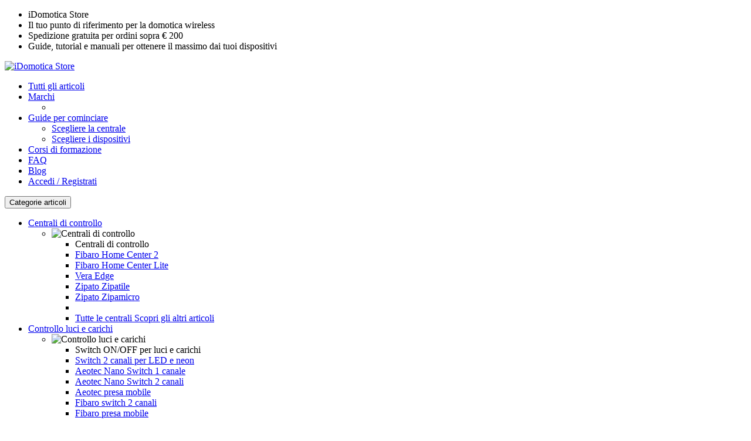

--- FILE ---
content_type: text/html; charset=UTF-8
request_url: https://store.idomotica.it/faq
body_size: 31465
content:
<!DOCTYPE html>
<html lang="it-IT" itemscope="itemscope" itemtype="http://schema.org/WebPage">
	
    <head>
        <base href="https://store.idomotica.it/">
<meta charset="UTF-8">
<meta name="viewport" content="width=device-width, initial-scale=1, maximum-scale=1.0">
<meta name="description" content="Il tuo store online di domotica wireless: rendi più sicura, confortevole e comoda la tua casa, a un prezzo contenuto e senza opere murali">
<title>iDomotica Store - </title>
<link rel="stylesheet" type="text/css" href="assets/css/bootstrap.min.css" media="all" />
<link rel="stylesheet" type="text/css" href="assets/css/font-awesome.min.css" media="all" />
<link rel="stylesheet" type="text/css" href="assets/css/bootstrap-grid.min.css" media="all" />
<link rel="stylesheet" type="text/css" href="assets/css/bootstrap-reboot.min.css" media="all" />
<link rel="stylesheet" type="text/css" href="assets/css/font-techmarket.css" media="all" />
<link rel="stylesheet" type="text/css" href="assets/css/slick.css" media="all" />
<link rel="stylesheet" type="text/css" href="assets/css/techmarket-font-awesome.css" media="all" />
<link rel="stylesheet" type="text/css" href="assets/css/slick-style.css" media="all" />
<link rel="stylesheet" type="text/css" href="assets/css/animate.min.css" media="all" />
<link rel="stylesheet" type="text/css" href="assets/css/style.css" media="all" />
<link rel="stylesheet" type="text/css" href="assets/css/green.css" media="all" />
<link rel="stylesheet" type="text/css" href="assets/css/idomotica.css" media="all" />
<link rel="stylesheet" href="https://fonts.googleapis.com/css?family=Rubik:300,400,500,900">
<link rel="shortcut icon" href="assets/images/favicon.png">

<meta property="og:site_name" content="iDomotica Store"/>
<meta property="og:type" content="website" />
<meta property="og:title" content=""/>
<meta property="og:url" content="https://store.idomotica.it/faq"/>
<meta property="og:description" content=""/>
<meta property="og:image" content="https://store.idomotica.it/assets/images/logo_store.jpg"/>
<meta property="og:app_id" content="242511326554717"/>

<script async src="https://www.googletagmanager.com/gtag/js?id=UA-56347232-2"></script>
<script>
	window.dataLayer = window.dataLayer || [];
	function gtag(){dataLayer.push(arguments);}
	gtag('js', new Date());
	gtag('config', 'UA-56347232-2');
</script>
<!-- Facebook Pixel Code -->
<script>
  !function(f,b,e,v,n,t,s)
  {if(f.fbq)return;n=f.fbq=function(){n.callMethod?
  n.callMethod.apply(n,arguments):n.queue.push(arguments)};
  if(!f._fbq)f._fbq=n;n.push=n;n.loaded=!0;n.version='2.0';
  n.queue=[];t=b.createElement(e);t.async=!0;
  t.src=v;s=b.getElementsByTagName(e)[0];
  s.parentNode.insertBefore(t,s)}(window, document,'script',
  'https://connect.facebook.net/en_US/fbevents.js');
  fbq('init', '324376168327750');
  fbq('track', 'PageView');
</script>
<noscript><img height="1" width="1" style="display:none"
  src="https://www.facebook.com/tr?id=324376168327750&ev=PageView&noscript=1"
/></noscript>
<!-- End Facebook Pixel Code -->        <meta property="og:site_name" content="iDomotica Store"/>
		<meta name="author" content="iDomotica">
		<meta name="description" content="Domande frequenti">
    </head>
    
    <body class="page home page-template-default">
        <div id="page" class="hfeed site">
	        
            <div class="top-bar top-bar-v1">
    <div class="col-full">
        
        <ul id="menu-top-bar-left" class="nav justify-content-center">
	        
            <li class="menu-item animate-dropdown">
                <a title="iDomotica Store">iDomotica Store</a>
            </li>
            
            <li class="menu-item animate-dropdown">
                <a title="Il tuo punto di riferimento per la domotica wireless">Il tuo punto di riferimento per la domotica wireless</a>
            </li>
            
            <li class="menu-item animate-dropdown">
                <a title="Spedizione gratuita per ordini sopra € 200">Spedizione gratuita per ordini sopra € 200</a>
            </li>
            
            <li class="menu-item animate-dropdown">
                <a title="Guide e tutorial per ottenere il massimo dai tuoi dispositivi">Guide, tutorial e manuali per ottenere il massimo dai tuoi dispositivi</a>
            </li>
                        
        </ul>
        
    </div>
</div>

<div id="contenitore-risultati-di-ricerca" class="mobile"></div>            
            <header id="masthead" class="site-header header-v1">
                <div class="col-full desktop-only">
    
    <div class="idomotica-sticky-wrap">
        <div class="row">
            <div class="site-branding">
                <a href="/home" class="custom-logo-link" rel="home">
                    <img src="assets/images/logo.svg" alt="iDomotica Store">
                </a>
            </div>
            <nav class="primary-navigation" aria-label="Menu principale">
   
    <ul id="menu-primary-menu" class="nav yamm">
        
        <li class="sale-clr yamm-fw menu-item animate-dropdown">
            <a title="Tutti gli articoli" href="/articoli/tutti">Tutti gli articoli</a>
        </li>
                
        <li class="yamm-fw menu-item menu-item-has-children animate-dropdown dropdown">
            <a title="Pages" data-toggle="dropdown" class="dropdown-toggle" aria-haspopup="true" href="#">Marchi <span class="caret"></span></a>
            <ul role="menu" class=" dropdown-menu">
                <li class="menu-item menu-item-object-static_block animate-dropdown">
                    <div class="yamm-content">
                        <div class="tm-mega-menu">
	                                                </div>
                    </div>
                </li>
            </ul>
        </li>
                
        <li class="menu-item menu-item-has-children animate-dropdown dropdown">
            <a title="Guide per cominciare" data-toggle="dropdown" class="dropdown-toggle" aria-haspopup="true" href="#">Guide per cominciare <span class="caret"></span></a>
            <ul role="menu" class=" dropdown-menu">
	            <li class="menu-item evidenzia"><a title="Scegliere la centrale" href="blog/articoli/scegliere-la-centrale">Scegliere la centrale</a></li>
	            <li class="menu-item evidenzia"><a title="Scegliere i dispositivi" href="blog/articoli/scegliere-i-dispositivi">Scegliere i dispositivi</a></li>
            </ul>
        </li>
        
        <li class="menu-item animate-dropdown" id="li-corsi">
            <a title="i nostri corsi di formazione" href="/blog/articoli/i-corsi-di-idomotica">Corsi di formazione</a>
        </li>
        
        <li class="menu-item animate-dropdown">
            <a title="domande frequenti" href="/faq">FAQ</a>
        </li>
        
        <li class="menu-item animate-dropdown">
            <a title="il nostro blog" href="/blog/elenco">Blog</a>
        </li>
        
        
    <li class="menu-item link-menu-utente">
        <a title="Accedi / Registrati" href="/login"><i class="tm tm-login-register"></i> Accedi / Registrati</a>
    </li>
    
        
    </ul>
</nav>        </div>
    </div>
    
    <div class="row align-items-center">
        <div id="departments-menu" class="dropdown departments-menu">
            
            <button class="btn dropdown-toggle btn-block" type="button" data-toggle="dropdown" aria-haspopup="true" aria-expanded="false">
                <i class="tm tm-departments-thin"></i>
                <span>Categorie articoli</span>
            </button>
            
            <ul id="menu-departments-menu" class="dropdown-menu yamm departments-menu-dropdown">
               
				    <li class="yamm-tfw menu-item menu-item-has-children animate-dropdown dropdown-submenu">
        <a title="Centrali di controllo" data-toggle="dropdown" class="dropdown-toggle" aria-haspopup="true" href="#">Centrali di controllo<span class="caret"></span></a>
        <ul role="menu" class=" dropdown-menu">
            <li class="menu-item menu-item-object-static_block animate-dropdown">
                <div class="yamm-content">
                    
                    <div class="bg-yamm-content bg-yamm-content-bottom bg-yamm-content-right">
                        <div class="kc-col-container">
                            <div class="kc_single_image">
                                <img src="assets/images/menu/centrali.jpg" alt="Centrali di controllo" />
                            </div>
                        </div>
                    </div>
                    
                    <!-- .bg-yamm-content -->
                    <div class="row yamm-content-row">
                        
                                                <div class="col-md-6 col-sm-12">
                            <div class="kc-col-container">
                                <div class="kc_text_block">
                                    <ul>
                                        <li class="nav-title">Centrali di controllo</li>
                                                                                	<li><a href="/articolo/home-center-2">Fibaro Home Center 2</a></li>
                                                                                	<li><a href="/articolo/home-center-lite">Fibaro Home Center Lite</a></li>
                                                                                	<li><a href="/articolo/vera-edge--centrale-di-controllo-smart">Vera Edge</a></li>
                                                                                	<li><a href="/articolo/zipatile--centrale-di-controllo-touch-zwave-zigbee-bianco">Zipato Zipatile</a></li>
                                                                                	<li><a href="/articolo/zipamicro--centrale-di-controllo-ultracompatta">Zipato Zipamicro</a></li>
                                                                                                                            <li class="nav-divider"></li>
                                            <li>
                                                <a href="/articoli/collezione/centrali">
                                                    <span class="nav-text">Tutte le centrali</span>
                                                    <span class="nav-subtext">Scopri gli altri articoli</span>
                                                </a>
                                            </li>
                                                                            </ul>
                                </div>
                            </div>
                        </div>
                                                
                    </div>
                </div>
            </li>
        </ul>
    </li>
        <li class="yamm-tfw menu-item menu-item-has-children animate-dropdown dropdown-submenu">
        <a title="Controllo luci e carichi" data-toggle="dropdown" class="dropdown-toggle" aria-haspopup="true" href="#">Controllo luci e carichi<span class="caret"></span></a>
        <ul role="menu" class=" dropdown-menu">
            <li class="menu-item menu-item-object-static_block animate-dropdown">
                <div class="yamm-content">
                    
                    <div class="bg-yamm-content bg-yamm-content-bottom bg-yamm-content-right">
                        <div class="kc-col-container">
                            <div class="kc_single_image">
                                <img src="assets/images/menu/luci-carichi.jpg" alt="Controllo luci e carichi" />
                            </div>
                        </div>
                    </div>
                    
                    <!-- .bg-yamm-content -->
                    <div class="row yamm-content-row">
                        
                                                <div class="col-md-6 col-sm-12">
                            <div class="kc-col-container">
                                <div class="kc_text_block">
                                    <ul>
                                        <li class="nav-title">Switch ON/OFF per luci e carichi</li>
                                                                                	<li><a href="/articolo/switch-doppio-canale-215-kw-con-misuratore-energetico">Switch 2 canali per LED e neon</a></li>
                                                                                	<li><a href="/articolo/nano-switch-con-misuratore-energetico">Aeotec Nano Switch 1 canale</a></li>
                                                                                	<li><a href="/articolo/nano-switch-due-canali-con-misuratore-energetico">Aeotec Nano Switch 2 canali</a></li>
                                                                                	<li><a href="/articolo/presa-onoff-con-misuratore-energetico">Aeotec presa mobile</a></li>
                                                                                	<li><a href="/articolo/double-switch-2-215-kw-con-misuratore-energetico">Fibaro switch 2 canali</a></li>
                                                                                	<li><a href="/articolo/presa-mobile-con-misuratore-energetico">Fibaro presa mobile</a></li>
                                                                                                                            <li class="nav-divider"></li>
                                            <li>
                                                <a href="/articoli/collezione/switch">
                                                    <span class="nav-text">Tutti gli switch</span>
                                                    <span class="nav-subtext">Scopri gli altri articoli</span>
                                                </a>
                                            </li>
                                                                            </ul>
                                </div>
                            </div>
                        </div>
                                                <div class="col-md-6 col-sm-12">
                            <div class="kc-col-container">
                                <div class="kc_text_block">
                                    <ul>
                                        <li class="nav-title">Dimmer per luci</li>
                                                                                	<li><a href="/articolo/nano-dimmer-con-misuratore-energetico">Aeotec Nano Dimmer</a></li>
                                                                                	<li><a href="/articolo/dimmer-2">Fibaro Dimmer 2</a></li>
                                                                                	<li><a href="/articolo/dimmer-con-misuratore-energetico">Qubino dimmer</a></li>
                                                                                	<li><a href="/articolo/dimmer-a-barra-din-con-misuratore-energetico">Qubino dimmer DIN</a></li>
                                                                                	<li><a href="/articolo/dimmer-010v-con-misuratore-energetico">Qubino dimmer 0-10V</a></li>
                                                                                                                            <li class="nav-divider"></li>
                                            <li>
                                                <a href="/articoli/collezione/dimmer">
                                                    <span class="nav-text">Tutti i dimmer</span>
                                                    <span class="nav-subtext">Scopri gli altri articoli</span>
                                                </a>
                                            </li>
                                                                            </ul>
                                </div>
                            </div>
                        </div>
                                                <div class="col-md-6 col-sm-12">
                            <div class="kc-col-container">
                                <div class="kc_text_block">
                                    <ul>
                                        <li class="nav-title">Un mondo di colori</li>
                                                                                	<li><a href="/articolo/lampada-led-rgb-dimmerabile">Aeotec lampada RGB</a></li>
                                                                                	<li><a href="/articolo/lampada-rgbw-2">Zipato lampada RGB</a></li>
                                                                                	<li><a href="/articolo/striscia-led">Aeotec striscia LED RGB</a></li>
                                                                                	<li><a href="/articolo/controller-rgbw">Fibaro controller RGBW</a></li>
                                                                                	<li><a href="/articolo/dimmer-rgbw">Qubino dimmer RGB</a></li>
                                                                                                                    </ul>
                                </div>
                            </div>
                        </div>
                                                
                    </div>
                </div>
            </li>
        </ul>
    </li>
        <li class="yamm-tfw menu-item menu-item-has-children animate-dropdown dropdown-submenu">
        <a title="Controllo tapparelle" data-toggle="dropdown" class="dropdown-toggle" aria-haspopup="true" href="#">Controllo tapparelle<span class="caret"></span></a>
        <ul role="menu" class=" dropdown-menu">
            <li class="menu-item menu-item-object-static_block animate-dropdown">
                <div class="yamm-content">
                    
                    <div class="bg-yamm-content bg-yamm-content-bottom bg-yamm-content-right">
                        <div class="kc-col-container">
                            <div class="kc_single_image">
                                <img src="assets/images/menu/tapparelle.jpg" alt="Controllo tapparelle" />
                            </div>
                        </div>
                    </div>
                    
                    <!-- .bg-yamm-content -->
                    <div class="row yamm-content-row">
                        
                                                <div class="col-md-6 col-sm-12">
                            <div class="kc-col-container">
                                <div class="kc_text_block">
                                    <ul>
                                        <li class="nav-title">Controllo tapparelle</li>
                                                                                	<li><a href="/articolo/modulo-tapparella-con-misuratore-energetico">Fibaro modulo tapparella</a></li>
                                                                                	<li><a href="/articolo/modulo-tapparella-con-misuratore-energetico-qubino">Qubino modulo tapparella</a></li>
                                                                                	<li><a href="/articolo/modulo-tapparella-a-tensione-continua-1224v-con-misuratore-energetico">Qubino modulo tapparella a tensione continua</a></li>
                                                                                	<li><a href="/articolo/controllo-porta-garage">Aeotec controllo porta garage</a></li>
                                                                                                                            <li class="nav-divider"></li>
                                            <li>
                                                <a href="/articoli/collezione/moduli-tapparella">
                                                    <span class="nav-text">Tutti i moduli tapparella</span>
                                                    <span class="nav-subtext">Scopri gli altri articoli</span>
                                                </a>
                                            </li>
                                                                            </ul>
                                </div>
                            </div>
                        </div>
                                                
                    </div>
                </div>
            </li>
        </ul>
    </li>
        <li class="yamm-tfw menu-item menu-item-has-children animate-dropdown dropdown-submenu">
        <a title="Allarme" data-toggle="dropdown" class="dropdown-toggle" aria-haspopup="true" href="#">Allarme<span class="caret"></span></a>
        <ul role="menu" class=" dropdown-menu">
            <li class="menu-item menu-item-object-static_block animate-dropdown">
                <div class="yamm-content">
                    
                    <div class="bg-yamm-content bg-yamm-content-bottom bg-yamm-content-right">
                        <div class="kc-col-container">
                            <div class="kc_single_image">
                                <img src="assets/images/menu/allarme.jpg" alt="Allarme" />
                            </div>
                        </div>
                    </div>
                    
                    <!-- .bg-yamm-content -->
                    <div class="row yamm-content-row">
                        
                                                <div class="col-md-6 col-sm-12">
                            <div class="kc-col-container">
                                <div class="kc_text_block">
                                    <ul>
                                        <li class="nav-title">Sensori porta/finestra</li>
                                                                                	<li><a href="/articolo/doorwindow-sensor-bianco">Fibaro sensore porta/finestra</a></li>
                                                                                	<li><a href="/articolo/doorwindow-sensor-6">Aeotec sensore porta/finestra</a></li>
                                                                                	<li><a href="/articolo/sensore-porta-a-scomparsa">Aeotec sensore porta/finestra a scomparsa</a></li>
                                                                                	<li><a href="/articolo/sensore-portafinestra">Vision sensore porta/finestra</a></li>
                                                                                                                    </ul>
                                </div>
                            </div>
                        </div>
                                                <div class="col-md-6 col-sm-12">
                            <div class="kc-col-container">
                                <div class="kc_text_block">
                                    <ul>
                                        <li class="nav-title">Sensori di movimento</li>
                                                                                	<li><a href="/articolo/multisensor-6">Aeotec Multisensor 6</a></li>
                                                                                	<li><a href="/articolo/adattatore-da-incasso-per-multi-sensor">Adattatore da incasso</a></li>
                                                                                	<li><a href="/articolo/sensore-urti-e-vibrazioni">Sensore urti e vibrazioni</a></li>
                                                                                	<li><a href="/articolo/sensore-di-inclinazione-per-basculanti-garage">Sensore di inclinazione</a></li>
                                                                                                                    </ul>
                                </div>
                            </div>
                        </div>
                                                <div class="col-md-6 col-sm-12">
                            <div class="kc-col-container">
                                <div class="kc_text_block">
                                    <ul>
                                        <li class="nav-title">Sirene</li>
                                                                                	<li><a href="/articolo/sirena-da-interno-a-batteria-everspring">Everspring sirena a batterie</a></li>
                                                                                	<li><a href="/articolo/sirena-da-interno-a-batteria">Vision sirena a batterie</a></li>
                                                                                	<li><a href="/articolo/sirena-da-interno-con-batteria-di-emergenza">Vision sirena a tensione</a></li>
                                                                                	<li><a href="/articolo/sirena-da-interno-a-tensione-continua-con-batteria-di-emergenza">Aeotec sirena da presa</a></li>
                                                                                	<li><a href="/articolo/sirena-da-esterno-con-pannello-solare-v2">Sirena da esterno con pannello solare</a></li>
                                                                                                                            <li class="nav-divider"></li>
                                            <li>
                                                <a href="/articoli/collezione/allarme">
                                                    <span class="nav-text">Tutti gli articoli per l'allarme</span>
                                                    <span class="nav-subtext">Scopri gli altri articoli</span>
                                                </a>
                                            </li>
                                                                            </ul>
                                </div>
                            </div>
                        </div>
                                                
                    </div>
                </div>
            </li>
        </ul>
    </li>
        <li class="yamm-tfw menu-item menu-item-has-children animate-dropdown dropdown-submenu">
        <a title="Sicurezza" data-toggle="dropdown" class="dropdown-toggle" aria-haspopup="true" href="#">Sicurezza<span class="caret"></span></a>
        <ul role="menu" class=" dropdown-menu">
            <li class="menu-item menu-item-object-static_block animate-dropdown">
                <div class="yamm-content">
                    
                    <div class="bg-yamm-content bg-yamm-content-bottom bg-yamm-content-right">
                        <div class="kc-col-container">
                            <div class="kc_single_image">
                                <img src="assets/images/menu/sicurezza.jpg" alt="Sicurezza" />
                            </div>
                        </div>
                    </div>
                    
                    <!-- .bg-yamm-content -->
                    <div class="row yamm-content-row">
                        
                                                <div class="col-md-6 col-sm-12">
                            <div class="kc-col-container">
                                <div class="kc_text_block">
                                    <ul>
                                        <li class="nav-title">Sensori di sicurezza</li>
                                                                                	<li><a href="/articolo/sensore-fumotemperatura">Fibaro sensore di fumo</a></li>
                                                                                	<li><a href="/articolo/sensore-allagamento">Fibaro sensore allagamento</a></li>
                                                                                	<li><a href="/articolo/sensore-co">Fibaro sensore CO</a></li>
                                                                                	<li><a href="/articolo/sensore-co2--alimentazione-a-12v">MCO Home Sensore CO2</a></li>
                                                                                	<li><a href="/articolo/sensore-gas-metano-e-gpl">Zipato sensore gas metano e GPL</a></li>
                                                                                                                            <li class="nav-divider"></li>
                                            <li>
                                                <a href="/articoli/collezione/sensori-di-sicurezza">
                                                    <span class="nav-text">Tutti gli articoli per la sicurezza</span>
                                                    <span class="nav-subtext">Scopri gli altri articoli</span>
                                                </a>
                                            </li>
                                                                            </ul>
                                </div>
                            </div>
                        </div>
                                                
                    </div>
                </div>
            </li>
        </ul>
    </li>
        <li class="yamm-tfw menu-item menu-item-has-children animate-dropdown dropdown-submenu">
        <a title="Termoregolazione" data-toggle="dropdown" class="dropdown-toggle" aria-haspopup="true" href="#">Termoregolazione<span class="caret"></span></a>
        <ul role="menu" class=" dropdown-menu">
            <li class="menu-item menu-item-object-static_block animate-dropdown">
                <div class="yamm-content">
                    
                    <div class="bg-yamm-content bg-yamm-content-bottom bg-yamm-content-right">
                        <div class="kc-col-container">
                            <div class="kc_single_image">
                                <img src="assets/images/menu/termoregolazione.jpg" alt="Termoregolazione" />
                            </div>
                        </div>
                    </div>
                    
                    <!-- .bg-yamm-content -->
                    <div class="row yamm-content-row">
                        
                                                <div class="col-md-6 col-sm-12">
                            <div class="kc-col-container">
                                <div class="kc_text_block">
                                    <ul>
                                        <li class="nav-title">Valvole termostatiche</li>
                                                                                	<li><a href="/articolo/heat-controller--kit-testina-termostatica-+-sensore-temperatura">Fibaro valvola termostatica kit</a></li>
                                                                                	<li><a href="/articolo/heat-controller--testina-termostatica">Fibaro valvola termostatica</a></li>
                                                                                	<li><a href="/articolo/sensore-temperatura-per-heat-controller">Fibaro sensore di temperatura</a></li>
                                                                                	<li><a href="/articolo/lc13-valvola-termostatica-per-radiatore-">Danfoss valvola termostatica</a></li>
                                                                                                                    </ul>
                                </div>
                            </div>
                        </div>
                                                <div class="col-md-6 col-sm-12">
                            <div class="kc-col-container">
                                <div class="kc_text_block">
                                    <ul>
                                        <li class="nav-title">Controllo condizionatori</li>
                                                                                	<li><a href="/articolo/controllo-universale-condizionatori">Remotec controllo universale condizionatori</a></li>
                                                                                                                    </ul>
                                </div>
                            </div>
                        </div>
                                                <div class="col-md-6 col-sm-12">
                            <div class="kc-col-container">
                                <div class="kc_text_block">
                                    <ul>
                                        <li class="nav-title">Termostati</li>
                                                                                	<li><a href="/articolo/termostato-onoff">Qubino termostato ON/OFF</a></li>
                                                                                	<li><a href="/articolo/termostato-caldofreddo">Qubino termostato calco/freddo</a></li>
                                                                                	<li><a href="/articolo/termostato-pwm">Qubino termostato PWM</a></li>
                                                                                	<li><a href="/articolo/termostato-per-fan-coil--impianto-a-2-tubi">MCO Home termostato fan coil 2 tubi</a></li>
                                                                                	<li><a href="/articolo/termostato-per-fan-coil--impianto-a-4-tubi">MCO Home termostato fan coil 4 tubi</a></li>
                                                                                	<li><a href="/articolo/termostato-per-impianti-di-riscaldamento-elettrici-con-sensore-di-umidita">MCO Home termostato per riscaldamento elettrico</a></li>
                                                                                                                            <li class="nav-divider"></li>
                                            <li>
                                                <a href="/articoli/collezione/termoregolazione">
                                                    <span class="nav-text">Tutti gli articoli perla termoregolazione</span>
                                                    <span class="nav-subtext">Scopri gli altri articoli</span>
                                                </a>
                                            </li>
                                                                            </ul>
                                </div>
                            </div>
                        </div>
                                                
                    </div>
                </div>
            </li>
        </ul>
    </li>
        <li class="yamm-tfw menu-item menu-item-has-children animate-dropdown dropdown-submenu">
        <a title="Telecomandi" data-toggle="dropdown" class="dropdown-toggle" aria-haspopup="true" href="#">Telecomandi<span class="caret"></span></a>
        <ul role="menu" class=" dropdown-menu">
            <li class="menu-item menu-item-object-static_block animate-dropdown">
                <div class="yamm-content">
                    
                    <div class="bg-yamm-content bg-yamm-content-bottom bg-yamm-content-right">
                        <div class="kc-col-container">
                            <div class="kc_single_image">
                                <img src="assets/images/menu/telecomandi.jpg" alt="Telecomandi" />
                            </div>
                        </div>
                    </div>
                    
                    <!-- .bg-yamm-content -->
                    <div class="row yamm-content-row">
                        
                                                <div class="col-md-6 col-sm-12">
                            <div class="kc-col-container">
                                <div class="kc_text_block">
                                    <ul>
                                        <li class="nav-title">Telecomandi e controllo remoto</li>
                                                                                	<li><a href="/articolo/telecomando-da-portachiavi">Fibaro telecomando da portachiavi</a></li>
                                                                                	<li><a href="/articolo/wallmote--telecomando-da-parete-a-2-pulsanti">Aeotec da parete 2 pulsanti</a></li>
                                                                                	<li><a href="/articolo/wallmote-quad--telecomando-da-parete-a-4-pulsanti">Aeotec da parete 4 pulsanti</a></li>
                                                                                	<li><a href="/articolo/swipe--gesture-control">Fibaro Swipe controllo gesti</a></li>
                                                                                	<li><a href="/articolo/octan-remote--telecomando-con-placca-magnetica">Nodon Octan Remote</a></li>
                                                                                	<li><a href="/articolo/soft-remote--telecomando-in-gomma">Nodon telecomando in gomma</a></li>
                                                                                	<li><a href="/articolo/wall-switch--telecomando-a-placca-murale">Nodon pulsanti da parete</a></li>
                                                                                                                            <li class="nav-divider"></li>
                                            <li>
                                                <a href="/articoli/collezione/telecomandi">
                                                    <span class="nav-text">Tutti i telecomandi</span>
                                                    <span class="nav-subtext">Scopri gli altri articoli</span>
                                                </a>
                                            </li>
                                                                            </ul>
                                </div>
                            </div>
                        </div>
                                                
                    </div>
                </div>
            </li>
        </ul>
    </li>
        <li class="yamm-tfw menu-item menu-item-has-children animate-dropdown dropdown-submenu">
        <a title="Videosorveglianza" data-toggle="dropdown" class="dropdown-toggle" aria-haspopup="true" href="#">Videosorveglianza<span class="caret"></span></a>
        <ul role="menu" class=" dropdown-menu">
            <li class="menu-item menu-item-object-static_block animate-dropdown">
                <div class="yamm-content">
                    
                    <div class="bg-yamm-content bg-yamm-content-bottom bg-yamm-content-right">
                        <div class="kc-col-container">
                            <div class="kc_single_image">
                                <img src="assets/images/menu/videosorveglianza.jpg" alt="Videosorveglianza" />
                            </div>
                        </div>
                    </div>
                    
                    <!-- .bg-yamm-content -->
                    <div class="row yamm-content-row">
                        
                                                <div class="col-md-6 col-sm-12">
                            <div class="kc-col-container">
                                <div class="kc_text_block">
                                    <ul>
                                        <li class="nav-title">Telecamere IP</li>
                                                                                	<li><a href="/articolo/telecamera-full-hd-mini-bullet-da-esterno">Full HD mini bullet con WiFi e SD card</a></li>
                                                                                	<li><a href="/articolo/telecamera-fullhd-speed-dome-motorizzata-da-interno-o-esterno-con-wifi-e-slot-sd-card">Full HD motorizzata con WiFi e SD card</a></li>
                                                                                	<li><a href="/articolo/telecamera-fullhd-dome-da-interno-o-esterno-con-wifi-e-slot-sd-card">Full HD con WiFi e SD card</a></li>
                                                                                                                            <li class="nav-divider"></li>
                                            <li>
                                                <a href="/articoli/collezione/telecamere">
                                                    <span class="nav-text">Tutte le telecamere</span>
                                                    <span class="nav-subtext">Scopri gli altri articoli</span>
                                                </a>
                                            </li>
                                                                            </ul>
                                </div>
                            </div>
                        </div>
                                                
                    </div>
                </div>
            </li>
        </ul>
    </li>
                                    
            </ul>
        </div>
        
        <form class="navbar-search" method="get" action="/articoli/cerca" id="form-ricerca" autocomplete="off">
	
    <label class="sr-only screen-reader-text" for="search">Cerca:</label>
    
    <div class="input-group" id="contenitore-ricerca-articoli">
        <input type="text" class="form-control search-field product-search-field keyword" name="keyword" placeholder="Ricerca articoli" autocomplete="off"/>
        
        <i class="fa fa-circle-o-notch fa-spin fa-3x fa-fw ajax-ricerca" style="display: none;"></i>
        
        <div class="input-group-btn">
            <button type="submit" class="btn btn-primary">
                <i class="fa fa-search"></i>
                <span class="search-btn">Cerca</span>
            </button>
        </div>
        
    </div>
    
    <div id="contenitore-risultati-di-ricerca"></div>
    
</form>

<ul id="site-header-cart" class="site-header-cart menu">
    <li class="animate-dropdown dropdown ">
        
        <a class="cart-contents" href="/carrello" data-toggle="dropdown" title="Vai al carrello">
            <i class="tm tm-shopping-bag"></i>
            <span class="count">0</span>
            <span class="amount"><span class="price-label">Carrello</span>€ 0,00</span>
        </a>
        
        <ul class="dropdown-menu dropdown-menu-mini-cart">
            <li>
                <div class="widget idomoticastore widget_shopping_cart">
                    <div class="widget_shopping_cart_content">
                        
                                                	<p class="idomoticastore-mini-cart__empty-message">Il tuo carrello è vuoto.</p>
                                                
                    </div>
                </div>
            </li>
        </ul>
    </li>
</ul>        
    </div>
</div>                <div class="col-full handheld-only">
    <div class="handheld-header">
        <div class="row">
	        
            <div class="site-branding">
                <a href="/home" class="custom-logo-link" rel="home"><img src="assets/images/logo.svg" alt="iDomotica Store"></a>
            </div>
                        
        </div>
        
        <div class="idomotica-sticky-wrap">
            <div class="row">
               
               <nav id="handheld-navigation" class="handheld-navigation" aria-label="Menu dispositivi mobili">
                    
                    <button class="btn navbar-toggler" type="button">
                        <i class="tm tm-departments-thin"></i>
                        <span>Menu</span>
                    </button>
                    
                    <div class="handheld-navigation-menu">
	                    
                        <span class="tmhm-close">Chiudi</span>
                        
                        <ul id="menu-mobile" class="nav">
	                        
	                        <h4>AREA UTENTE</h4>
	                        
    <li class="menu-item link-menu-utente">
        <a title="Accedi / Registrati" href="/login"><i class="tm tm-login-register"></i> Accedi / Registrati</a>
    </li>
    
	                        
	                        <hr>
	                        
	                        <h4>SCOPRI LA DOMOTICA WIRELESS</h4>
	                        <li class="menu-item menu-item-has-children animate-dropdown dropdown">
					            <a title="Guide di base" data-toggle="dropdown" class="dropdown-toggle" aria-haspopup="true" href="#">Guide di base <span class="caret"></span></a>
					            <ul role="menu" class=" dropdown-menu">
						            <li class="menu-item"><a title="Scegliere la centrale" href="blog/articoli/scegliere-la-centrale">Scegliere la centrale</a></li>
						            <li class="menu-item"><a title="Scegliere i dispositivi" href="blog/articoli/scegliere-i-dispositivi">Scegliere i dispositivi</a></li>
					            </ul>
					        </li>
					        <li class="menu-item">
					            <a title="Corsi di formazione" href="/blog/articoli/i-corsi-di-idomotica">Corsi di formazione</a>
					        </li>
					        
	                        <hr>
	                        
	                        <h4>ARTICOLI</h4>                           
                                <li class="yamm-tfw menu-item menu-item-has-children animate-dropdown dropdown-submenu">
        <a title="Centrali di controllo" data-toggle="dropdown" class="dropdown-toggle" aria-haspopup="true" href="#">Centrali di controllo<span class="caret"></span></a>
        <ul role="menu" class=" dropdown-menu">
            <li class="menu-item menu-item-object-static_block animate-dropdown">
                <div class="yamm-content">
                    
                    <div class="bg-yamm-content bg-yamm-content-bottom bg-yamm-content-right">
                        <div class="kc-col-container">
                            <div class="kc_single_image">
                                <img src="assets/images/menu/centrali.jpg" alt="Centrali di controllo" />
                            </div>
                        </div>
                    </div>
                    
                    <!-- .bg-yamm-content -->
                    <div class="row yamm-content-row">
                        
                                                <div class="col-md-6 col-sm-12">
                            <div class="kc-col-container">
                                <div class="kc_text_block">
                                    <ul>
                                        <li class="nav-title">Centrali di controllo</li>
                                                                                	<li><a href="/articolo/home-center-2">Fibaro Home Center 2</a></li>
                                                                                	<li><a href="/articolo/home-center-lite">Fibaro Home Center Lite</a></li>
                                                                                	<li><a href="/articolo/vera-edge--centrale-di-controllo-smart">Vera Edge</a></li>
                                                                                	<li><a href="/articolo/zipatile--centrale-di-controllo-touch-zwave-zigbee-bianco">Zipato Zipatile</a></li>
                                                                                	<li><a href="/articolo/zipamicro--centrale-di-controllo-ultracompatta">Zipato Zipamicro</a></li>
                                                                                                                            <li class="nav-divider"></li>
                                            <li>
                                                <a href="/articoli/collezione/centrali">
                                                    <span class="nav-text">Tutte le centrali</span>
                                                    <span class="nav-subtext">Scopri gli altri articoli</span>
                                                </a>
                                            </li>
                                                                            </ul>
                                </div>
                            </div>
                        </div>
                                                
                    </div>
                </div>
            </li>
        </ul>
    </li>
        <li class="yamm-tfw menu-item menu-item-has-children animate-dropdown dropdown-submenu">
        <a title="Controllo luci e carichi" data-toggle="dropdown" class="dropdown-toggle" aria-haspopup="true" href="#">Controllo luci e carichi<span class="caret"></span></a>
        <ul role="menu" class=" dropdown-menu">
            <li class="menu-item menu-item-object-static_block animate-dropdown">
                <div class="yamm-content">
                    
                    <div class="bg-yamm-content bg-yamm-content-bottom bg-yamm-content-right">
                        <div class="kc-col-container">
                            <div class="kc_single_image">
                                <img src="assets/images/menu/luci-carichi.jpg" alt="Controllo luci e carichi" />
                            </div>
                        </div>
                    </div>
                    
                    <!-- .bg-yamm-content -->
                    <div class="row yamm-content-row">
                        
                                                <div class="col-md-6 col-sm-12">
                            <div class="kc-col-container">
                                <div class="kc_text_block">
                                    <ul>
                                        <li class="nav-title">Switch ON/OFF per luci e carichi</li>
                                                                                	<li><a href="/articolo/switch-doppio-canale-215-kw-con-misuratore-energetico">Switch 2 canali per LED e neon</a></li>
                                                                                	<li><a href="/articolo/nano-switch-con-misuratore-energetico">Aeotec Nano Switch 1 canale</a></li>
                                                                                	<li><a href="/articolo/nano-switch-due-canali-con-misuratore-energetico">Aeotec Nano Switch 2 canali</a></li>
                                                                                	<li><a href="/articolo/presa-onoff-con-misuratore-energetico">Aeotec presa mobile</a></li>
                                                                                	<li><a href="/articolo/double-switch-2-215-kw-con-misuratore-energetico">Fibaro switch 2 canali</a></li>
                                                                                	<li><a href="/articolo/presa-mobile-con-misuratore-energetico">Fibaro presa mobile</a></li>
                                                                                                                            <li class="nav-divider"></li>
                                            <li>
                                                <a href="/articoli/collezione/switch">
                                                    <span class="nav-text">Tutti gli switch</span>
                                                    <span class="nav-subtext">Scopri gli altri articoli</span>
                                                </a>
                                            </li>
                                                                            </ul>
                                </div>
                            </div>
                        </div>
                                                <div class="col-md-6 col-sm-12">
                            <div class="kc-col-container">
                                <div class="kc_text_block">
                                    <ul>
                                        <li class="nav-title">Dimmer per luci</li>
                                                                                	<li><a href="/articolo/nano-dimmer-con-misuratore-energetico">Aeotec Nano Dimmer</a></li>
                                                                                	<li><a href="/articolo/dimmer-2">Fibaro Dimmer 2</a></li>
                                                                                	<li><a href="/articolo/dimmer-con-misuratore-energetico">Qubino dimmer</a></li>
                                                                                	<li><a href="/articolo/dimmer-a-barra-din-con-misuratore-energetico">Qubino dimmer DIN</a></li>
                                                                                	<li><a href="/articolo/dimmer-010v-con-misuratore-energetico">Qubino dimmer 0-10V</a></li>
                                                                                                                            <li class="nav-divider"></li>
                                            <li>
                                                <a href="/articoli/collezione/dimmer">
                                                    <span class="nav-text">Tutti i dimmer</span>
                                                    <span class="nav-subtext">Scopri gli altri articoli</span>
                                                </a>
                                            </li>
                                                                            </ul>
                                </div>
                            </div>
                        </div>
                                                <div class="col-md-6 col-sm-12">
                            <div class="kc-col-container">
                                <div class="kc_text_block">
                                    <ul>
                                        <li class="nav-title">Un mondo di colori</li>
                                                                                	<li><a href="/articolo/lampada-led-rgb-dimmerabile">Aeotec lampada RGB</a></li>
                                                                                	<li><a href="/articolo/lampada-rgbw-2">Zipato lampada RGB</a></li>
                                                                                	<li><a href="/articolo/striscia-led">Aeotec striscia LED RGB</a></li>
                                                                                	<li><a href="/articolo/controller-rgbw">Fibaro controller RGBW</a></li>
                                                                                	<li><a href="/articolo/dimmer-rgbw">Qubino dimmer RGB</a></li>
                                                                                                                    </ul>
                                </div>
                            </div>
                        </div>
                                                
                    </div>
                </div>
            </li>
        </ul>
    </li>
        <li class="yamm-tfw menu-item menu-item-has-children animate-dropdown dropdown-submenu">
        <a title="Controllo tapparelle" data-toggle="dropdown" class="dropdown-toggle" aria-haspopup="true" href="#">Controllo tapparelle<span class="caret"></span></a>
        <ul role="menu" class=" dropdown-menu">
            <li class="menu-item menu-item-object-static_block animate-dropdown">
                <div class="yamm-content">
                    
                    <div class="bg-yamm-content bg-yamm-content-bottom bg-yamm-content-right">
                        <div class="kc-col-container">
                            <div class="kc_single_image">
                                <img src="assets/images/menu/tapparelle.jpg" alt="Controllo tapparelle" />
                            </div>
                        </div>
                    </div>
                    
                    <!-- .bg-yamm-content -->
                    <div class="row yamm-content-row">
                        
                                                <div class="col-md-6 col-sm-12">
                            <div class="kc-col-container">
                                <div class="kc_text_block">
                                    <ul>
                                        <li class="nav-title">Controllo tapparelle</li>
                                                                                	<li><a href="/articolo/modulo-tapparella-con-misuratore-energetico">Fibaro modulo tapparella</a></li>
                                                                                	<li><a href="/articolo/modulo-tapparella-con-misuratore-energetico-qubino">Qubino modulo tapparella</a></li>
                                                                                	<li><a href="/articolo/modulo-tapparella-a-tensione-continua-1224v-con-misuratore-energetico">Qubino modulo tapparella a tensione continua</a></li>
                                                                                	<li><a href="/articolo/controllo-porta-garage">Aeotec controllo porta garage</a></li>
                                                                                                                            <li class="nav-divider"></li>
                                            <li>
                                                <a href="/articoli/collezione/moduli-tapparella">
                                                    <span class="nav-text">Tutti i moduli tapparella</span>
                                                    <span class="nav-subtext">Scopri gli altri articoli</span>
                                                </a>
                                            </li>
                                                                            </ul>
                                </div>
                            </div>
                        </div>
                                                
                    </div>
                </div>
            </li>
        </ul>
    </li>
        <li class="yamm-tfw menu-item menu-item-has-children animate-dropdown dropdown-submenu">
        <a title="Allarme" data-toggle="dropdown" class="dropdown-toggle" aria-haspopup="true" href="#">Allarme<span class="caret"></span></a>
        <ul role="menu" class=" dropdown-menu">
            <li class="menu-item menu-item-object-static_block animate-dropdown">
                <div class="yamm-content">
                    
                    <div class="bg-yamm-content bg-yamm-content-bottom bg-yamm-content-right">
                        <div class="kc-col-container">
                            <div class="kc_single_image">
                                <img src="assets/images/menu/allarme.jpg" alt="Allarme" />
                            </div>
                        </div>
                    </div>
                    
                    <!-- .bg-yamm-content -->
                    <div class="row yamm-content-row">
                        
                                                <div class="col-md-6 col-sm-12">
                            <div class="kc-col-container">
                                <div class="kc_text_block">
                                    <ul>
                                        <li class="nav-title">Sensori porta/finestra</li>
                                                                                	<li><a href="/articolo/doorwindow-sensor-bianco">Fibaro sensore porta/finestra</a></li>
                                                                                	<li><a href="/articolo/doorwindow-sensor-6">Aeotec sensore porta/finestra</a></li>
                                                                                	<li><a href="/articolo/sensore-porta-a-scomparsa">Aeotec sensore porta/finestra a scomparsa</a></li>
                                                                                	<li><a href="/articolo/sensore-portafinestra">Vision sensore porta/finestra</a></li>
                                                                                                                    </ul>
                                </div>
                            </div>
                        </div>
                                                <div class="col-md-6 col-sm-12">
                            <div class="kc-col-container">
                                <div class="kc_text_block">
                                    <ul>
                                        <li class="nav-title">Sensori di movimento</li>
                                                                                	<li><a href="/articolo/multisensor-6">Aeotec Multisensor 6</a></li>
                                                                                	<li><a href="/articolo/adattatore-da-incasso-per-multi-sensor">Adattatore da incasso</a></li>
                                                                                	<li><a href="/articolo/sensore-urti-e-vibrazioni">Sensore urti e vibrazioni</a></li>
                                                                                	<li><a href="/articolo/sensore-di-inclinazione-per-basculanti-garage">Sensore di inclinazione</a></li>
                                                                                                                    </ul>
                                </div>
                            </div>
                        </div>
                                                <div class="col-md-6 col-sm-12">
                            <div class="kc-col-container">
                                <div class="kc_text_block">
                                    <ul>
                                        <li class="nav-title">Sirene</li>
                                                                                	<li><a href="/articolo/sirena-da-interno-a-batteria-everspring">Everspring sirena a batterie</a></li>
                                                                                	<li><a href="/articolo/sirena-da-interno-a-batteria">Vision sirena a batterie</a></li>
                                                                                	<li><a href="/articolo/sirena-da-interno-con-batteria-di-emergenza">Vision sirena a tensione</a></li>
                                                                                	<li><a href="/articolo/sirena-da-interno-a-tensione-continua-con-batteria-di-emergenza">Aeotec sirena da presa</a></li>
                                                                                	<li><a href="/articolo/sirena-da-esterno-con-pannello-solare-v2">Sirena da esterno con pannello solare</a></li>
                                                                                                                            <li class="nav-divider"></li>
                                            <li>
                                                <a href="/articoli/collezione/allarme">
                                                    <span class="nav-text">Tutti gli articoli per l'allarme</span>
                                                    <span class="nav-subtext">Scopri gli altri articoli</span>
                                                </a>
                                            </li>
                                                                            </ul>
                                </div>
                            </div>
                        </div>
                                                
                    </div>
                </div>
            </li>
        </ul>
    </li>
        <li class="yamm-tfw menu-item menu-item-has-children animate-dropdown dropdown-submenu">
        <a title="Sicurezza" data-toggle="dropdown" class="dropdown-toggle" aria-haspopup="true" href="#">Sicurezza<span class="caret"></span></a>
        <ul role="menu" class=" dropdown-menu">
            <li class="menu-item menu-item-object-static_block animate-dropdown">
                <div class="yamm-content">
                    
                    <div class="bg-yamm-content bg-yamm-content-bottom bg-yamm-content-right">
                        <div class="kc-col-container">
                            <div class="kc_single_image">
                                <img src="assets/images/menu/sicurezza.jpg" alt="Sicurezza" />
                            </div>
                        </div>
                    </div>
                    
                    <!-- .bg-yamm-content -->
                    <div class="row yamm-content-row">
                        
                                                <div class="col-md-6 col-sm-12">
                            <div class="kc-col-container">
                                <div class="kc_text_block">
                                    <ul>
                                        <li class="nav-title">Sensori di sicurezza</li>
                                                                                	<li><a href="/articolo/sensore-fumotemperatura">Fibaro sensore di fumo</a></li>
                                                                                	<li><a href="/articolo/sensore-allagamento">Fibaro sensore allagamento</a></li>
                                                                                	<li><a href="/articolo/sensore-co">Fibaro sensore CO</a></li>
                                                                                	<li><a href="/articolo/sensore-co2--alimentazione-a-12v">MCO Home Sensore CO2</a></li>
                                                                                	<li><a href="/articolo/sensore-gas-metano-e-gpl">Zipato sensore gas metano e GPL</a></li>
                                                                                                                            <li class="nav-divider"></li>
                                            <li>
                                                <a href="/articoli/collezione/sensori-di-sicurezza">
                                                    <span class="nav-text">Tutti gli articoli per la sicurezza</span>
                                                    <span class="nav-subtext">Scopri gli altri articoli</span>
                                                </a>
                                            </li>
                                                                            </ul>
                                </div>
                            </div>
                        </div>
                                                
                    </div>
                </div>
            </li>
        </ul>
    </li>
        <li class="yamm-tfw menu-item menu-item-has-children animate-dropdown dropdown-submenu">
        <a title="Termoregolazione" data-toggle="dropdown" class="dropdown-toggle" aria-haspopup="true" href="#">Termoregolazione<span class="caret"></span></a>
        <ul role="menu" class=" dropdown-menu">
            <li class="menu-item menu-item-object-static_block animate-dropdown">
                <div class="yamm-content">
                    
                    <div class="bg-yamm-content bg-yamm-content-bottom bg-yamm-content-right">
                        <div class="kc-col-container">
                            <div class="kc_single_image">
                                <img src="assets/images/menu/termoregolazione.jpg" alt="Termoregolazione" />
                            </div>
                        </div>
                    </div>
                    
                    <!-- .bg-yamm-content -->
                    <div class="row yamm-content-row">
                        
                                                <div class="col-md-6 col-sm-12">
                            <div class="kc-col-container">
                                <div class="kc_text_block">
                                    <ul>
                                        <li class="nav-title">Valvole termostatiche</li>
                                                                                	<li><a href="/articolo/heat-controller--kit-testina-termostatica-+-sensore-temperatura">Fibaro valvola termostatica kit</a></li>
                                                                                	<li><a href="/articolo/heat-controller--testina-termostatica">Fibaro valvola termostatica</a></li>
                                                                                	<li><a href="/articolo/sensore-temperatura-per-heat-controller">Fibaro sensore di temperatura</a></li>
                                                                                	<li><a href="/articolo/lc13-valvola-termostatica-per-radiatore-">Danfoss valvola termostatica</a></li>
                                                                                                                    </ul>
                                </div>
                            </div>
                        </div>
                                                <div class="col-md-6 col-sm-12">
                            <div class="kc-col-container">
                                <div class="kc_text_block">
                                    <ul>
                                        <li class="nav-title">Controllo condizionatori</li>
                                                                                	<li><a href="/articolo/controllo-universale-condizionatori">Remotec controllo universale condizionatori</a></li>
                                                                                                                    </ul>
                                </div>
                            </div>
                        </div>
                                                <div class="col-md-6 col-sm-12">
                            <div class="kc-col-container">
                                <div class="kc_text_block">
                                    <ul>
                                        <li class="nav-title">Termostati</li>
                                                                                	<li><a href="/articolo/termostato-onoff">Qubino termostato ON/OFF</a></li>
                                                                                	<li><a href="/articolo/termostato-caldofreddo">Qubino termostato calco/freddo</a></li>
                                                                                	<li><a href="/articolo/termostato-pwm">Qubino termostato PWM</a></li>
                                                                                	<li><a href="/articolo/termostato-per-fan-coil--impianto-a-2-tubi">MCO Home termostato fan coil 2 tubi</a></li>
                                                                                	<li><a href="/articolo/termostato-per-fan-coil--impianto-a-4-tubi">MCO Home termostato fan coil 4 tubi</a></li>
                                                                                	<li><a href="/articolo/termostato-per-impianti-di-riscaldamento-elettrici-con-sensore-di-umidita">MCO Home termostato per riscaldamento elettrico</a></li>
                                                                                                                            <li class="nav-divider"></li>
                                            <li>
                                                <a href="/articoli/collezione/termoregolazione">
                                                    <span class="nav-text">Tutti gli articoli perla termoregolazione</span>
                                                    <span class="nav-subtext">Scopri gli altri articoli</span>
                                                </a>
                                            </li>
                                                                            </ul>
                                </div>
                            </div>
                        </div>
                                                
                    </div>
                </div>
            </li>
        </ul>
    </li>
        <li class="yamm-tfw menu-item menu-item-has-children animate-dropdown dropdown-submenu">
        <a title="Telecomandi" data-toggle="dropdown" class="dropdown-toggle" aria-haspopup="true" href="#">Telecomandi<span class="caret"></span></a>
        <ul role="menu" class=" dropdown-menu">
            <li class="menu-item menu-item-object-static_block animate-dropdown">
                <div class="yamm-content">
                    
                    <div class="bg-yamm-content bg-yamm-content-bottom bg-yamm-content-right">
                        <div class="kc-col-container">
                            <div class="kc_single_image">
                                <img src="assets/images/menu/telecomandi.jpg" alt="Telecomandi" />
                            </div>
                        </div>
                    </div>
                    
                    <!-- .bg-yamm-content -->
                    <div class="row yamm-content-row">
                        
                                                <div class="col-md-6 col-sm-12">
                            <div class="kc-col-container">
                                <div class="kc_text_block">
                                    <ul>
                                        <li class="nav-title">Telecomandi e controllo remoto</li>
                                                                                	<li><a href="/articolo/telecomando-da-portachiavi">Fibaro telecomando da portachiavi</a></li>
                                                                                	<li><a href="/articolo/wallmote--telecomando-da-parete-a-2-pulsanti">Aeotec da parete 2 pulsanti</a></li>
                                                                                	<li><a href="/articolo/wallmote-quad--telecomando-da-parete-a-4-pulsanti">Aeotec da parete 4 pulsanti</a></li>
                                                                                	<li><a href="/articolo/swipe--gesture-control">Fibaro Swipe controllo gesti</a></li>
                                                                                	<li><a href="/articolo/octan-remote--telecomando-con-placca-magnetica">Nodon Octan Remote</a></li>
                                                                                	<li><a href="/articolo/soft-remote--telecomando-in-gomma">Nodon telecomando in gomma</a></li>
                                                                                	<li><a href="/articolo/wall-switch--telecomando-a-placca-murale">Nodon pulsanti da parete</a></li>
                                                                                                                            <li class="nav-divider"></li>
                                            <li>
                                                <a href="/articoli/collezione/telecomandi">
                                                    <span class="nav-text">Tutti i telecomandi</span>
                                                    <span class="nav-subtext">Scopri gli altri articoli</span>
                                                </a>
                                            </li>
                                                                            </ul>
                                </div>
                            </div>
                        </div>
                                                
                    </div>
                </div>
            </li>
        </ul>
    </li>
        <li class="yamm-tfw menu-item menu-item-has-children animate-dropdown dropdown-submenu">
        <a title="Videosorveglianza" data-toggle="dropdown" class="dropdown-toggle" aria-haspopup="true" href="#">Videosorveglianza<span class="caret"></span></a>
        <ul role="menu" class=" dropdown-menu">
            <li class="menu-item menu-item-object-static_block animate-dropdown">
                <div class="yamm-content">
                    
                    <div class="bg-yamm-content bg-yamm-content-bottom bg-yamm-content-right">
                        <div class="kc-col-container">
                            <div class="kc_single_image">
                                <img src="assets/images/menu/videosorveglianza.jpg" alt="Videosorveglianza" />
                            </div>
                        </div>
                    </div>
                    
                    <!-- .bg-yamm-content -->
                    <div class="row yamm-content-row">
                        
                                                <div class="col-md-6 col-sm-12">
                            <div class="kc-col-container">
                                <div class="kc_text_block">
                                    <ul>
                                        <li class="nav-title">Telecamere IP</li>
                                                                                	<li><a href="/articolo/telecamera-full-hd-mini-bullet-da-esterno">Full HD mini bullet con WiFi e SD card</a></li>
                                                                                	<li><a href="/articolo/telecamera-fullhd-speed-dome-motorizzata-da-interno-o-esterno-con-wifi-e-slot-sd-card">Full HD motorizzata con WiFi e SD card</a></li>
                                                                                	<li><a href="/articolo/telecamera-fullhd-dome-da-interno-o-esterno-con-wifi-e-slot-sd-card">Full HD con WiFi e SD card</a></li>
                                                                                                                            <li class="nav-divider"></li>
                                            <li>
                                                <a href="/articoli/collezione/telecamere">
                                                    <span class="nav-text">Tutte le telecamere</span>
                                                    <span class="nav-subtext">Scopri gli altri articoli</span>
                                                </a>
                                            </li>
                                                                            </ul>
                                </div>
                            </div>
                        </div>
                                                
                    </div>
                </div>
            </li>
        </ul>
    </li>
                                
                        </ul>
                    </div>
                </nav>
                
                <div class="site-search">
                    <div class="widget idomoticastore widget_product_search">
                        <form role="search" method="get" class="idomoticastore-product-search" action="/articoli/cerca" autocomplete="off">
                            <label class="screen-reader-text" for="idomoticastore-product-search-field-0">Search for:</label>
                            <input type="search" id="idomoticastore-product-search-field-0" class="search-field keyword" placeholder="Ricerca articoli" name="keyword" autocomplete="off"/>
                            <input type="submit" value="Cerca" />
                        </form>
                    </div>
                </div>
                
                <a class="handheld-header-cart-link has-icon" href="/carrello" title="Vai al carrello">
                    <i class="tm tm-shopping-bag"></i>
                    <span class="count">0</span>
                </a>
                
            </div>
        </div>
    </div>
</div>            </header>
            
            <div id="content" class="site-content">
                <div class="col-full">
                    <div class="row">
	                    
                        <nav class="idomoticastore-breadcrumb">
                            <a href="/home">Home</a>
                            <span class="delimiter"><i class="fa fa-angle-right"></i></span>
							<a href="/faq">Domande frequenti</a>
                        </nav>
                        
                        <div id="primary" class="content-area">
                            <main id="main" class="site-main">
                                <div class="type-page hentry">
                                    
                                    <header class="entry-header">
                                        <div class="page-header-caption">
                                            <h1 class="entry-title">Domande frequenti</h1>
                                            <p class="entry-subtitle">Ultimo aggiornamento il 28-11-2018.</p>
                                        </div>
                                    </header>
                                    
                                    <form id="form_faq">
	                                    <input type="text" id="cerca_faq" placeholder="Cerca nelle domande frequenti">
	                                    <i class="fa fa-circle-o-notch fa-spin fa-3x fa-fw ajax-ricerca faq" style="display: none;"></i>
	                                    <i class="fa fa-times-circle ajax-reset-ricerca" style="display: none;"></i>
	                                </form>
                                    
                                    <div class="entry-content">
	                                    
		                                <ul class="nav nav-tabs justify-content-center" id="elenco-linguette" role="tablist">
		                                    
		                                    	                                    
	                                    
											<li class="nav-item">
												<a class="nav-link active" data-toggle="tab" href="#informazioni-sui-corsi" role="tab" aria-controls="home" aria-selected="true">Informazioni sui corsi</a>
											</li>
											
											                                    
	                                    
											<li class="nav-item">
												<a class="nav-link" data-toggle="tab" href="#informazioni-sugli-acquisti" role="tab" aria-controls="home" aria-selected="true">Informazioni sugli acquisti</a>
											</li>
											
											                                    
	                                    
											<li class="nav-item">
												<a class="nav-link" data-toggle="tab" href="#dispositivi" role="tab" aria-controls="home" aria-selected="true">Dispositivi</a>
											</li>
											
																				
											<li class="nav-item hidden">
												<a id="link-risultati-ricerca" class="nav-link" data-toggle="tab" href="#risultati-ricerca" role="tab" aria-controls="home" aria-selected="true">Risultati della ricerca</a>
											</li>
										
										</ul>
									
                                        <div class="tab-content" id="myTabContent">                             
                                        
                                                                                
	                                        <div class="tab-pane fade show  active" id="informazioni-sui-corsi" role="tabpanel" aria-labelledby="informazioni-sui-corsi-tab">
	                                            
	                                            <div class="row">
		
		                                            <div class="col-md-6 singola-faq">
			                                            
			                                            			                                            
		                                                <div class="text-block">
		                                                    <h3 class="faq-title">Dove si tengono i corsi di formazione?</h3>
		                                                    <div class="text-content">I corsi sono suddivisi in macro-aree geografiche: Milano per il nord, Roma per il centro e Reggio Calabria per il sud.</div>
		                                                </div>
		                                                
		                                                			                                            
		                                                <div class="text-block">
		                                                    <h3 class="faq-title">Quanto dura il corso di formazione?</h3>
		                                                    <div class="text-content">Il corso di formazione dura 2 giorni e mezzo. Primo e secondo giorno dalle 9 alle 18 con pausa pranzo, il terzo giorno dalle 8 alle 12.30.</div>
		                                                </div>
		                                                
		                                                		                                                
		                                            </div>
		                                            
		                                            <div class="col-md-6 singola-faq">
			                                            
			                                            			                                            
		                                                <div class="text-block">
		                                                    <h3 class="faq-title">Che cosa imparerò al corso di formazione?</h3>
		                                                    <div class="text-content">Il corso ti servirà per imparare a configurare correttamente un sistema domotico con due diverse centrali. Impartiremo inoltre informazioni commerciali e analisi di mercato.</div>
		                                                </div>
		                                                
		                                                		                                                
		                                            </div>
		                                        
	                                            </div>
	                                            
	                                        </div>
                                        
                                                                                
	                                        <div class="tab-pane fade show " id="informazioni-sugli-acquisti" role="tabpanel" aria-labelledby="informazioni-sugli-acquisti-tab">
	                                            
	                                            <div class="row">
		
		                                            <div class="col-md-6 singola-faq">
			                                            
			                                            			                                            
		                                                <div class="text-block">
		                                                    <h3 class="faq-title">È possibile usufruire dell'IVA al 4%?</h3>
		                                                    <div class="text-content">Si. Per i clienti diversamente abili è possibile l'agevolazione dell'IVA al 4%. L'ordine su iDomotica Store dovrà essere fatto a nome della persona diversamente abile, la quale dovrà inviarci la carta d'identità, il codice fiscale, una certificazione dell'ASL e una certificazione di un medico specialista che comprovi che l'acquisto sia di ausilio alla sua diversa abilità.</div>
		                                                </div>
		                                                
		                                                			                                            
		                                                <div class="text-block">
		                                                    <h3 class="faq-title">I prezzi sono già compresi di IVA?</h3>
		                                                    <div class="text-content">Si, i prezzi riportati sono già comprensivi di IVA italiana al 22%. Procedendo con l'ordine sarà possibile vedere la percentuale di imponibile e quella di imposta separatamente.</div>
		                                                </div>
		                                                
		                                                			                                            
		                                                <div class="text-block">
		                                                    <h3 class="faq-title">La fattura non era all'interno del pacco, quando me la spedite?</h3>
		                                                    <div class="text-content">iDomotica Store trasmette via e-mail la fattura in formato PDF qualche giorno dopo l'evasione dell'ordine.</div>
		                                                </div>
		                                                
		                                                			                                            
		                                                <div class="text-block">
		                                                    <h3 class="faq-title">Non mi avete inviato lo scontrino, per la garanzia è valida la fattura?</h3>
		                                                    <div class="text-content">Sì. La fattura è a tutti gli effetti un documento valido per l'esercizio della garanzia. iDomotica Store trasmette via email la fattura in formato PDF, qualche giorno dopo l'evasione dell'ordine.</div>
		                                                </div>
		                                                
		                                                			                                            
		                                                <div class="text-block">
		                                                    <h3 class="faq-title">Esiste un listino per rivenditori?</h3>
		                                                    <div class="text-content">Sì, e i rivenditori godono di un piccolo sconto sul prezzo dei dispositivi. Se vuoi diventare nostro rivenditore, inviaci le tue informazioni anagrafiche e una visura camerale in corso di validità della tua azienda all'indirizzo <a href="mailto:info@idomotica.it">info@idomotica.it</a>.</div>
		                                                </div>
		                                                
		                                                			                                            
		                                                <div class="text-block">
		                                                    <h3 class="faq-title">Che cosa devo verificare quando il corriere mi consegna la merce?</h3>
		                                                    <div class="text-content">Il materiale che acquisti da iDomotica Store viaggia assicurato contro mancanze o danneggiamenti.
In caso di sinistro, eventuali danni esteriori devono essere immediatamente contestati al corriere che effettua la consegna, apponendo la dicitura "ritiro con riserva perché il pacco é danneggiato" sull'apposito documento accompagnatorio. La merce viaggia con imballo realizzato direttamente dal produttore / corriere o in scatole di cartone opportunamente chiuse con nastro per imballo. In nessun caso vengono utilizzati altri materiali di chiusura.</div>
		                                                </div>
		                                                
		                                                			                                            
		                                                <div class="text-block">
		                                                    <h3 class="faq-title">Effettuate consegne all'estero?</h3>
		                                                    <div class="text-content">Al momento non accettiamo ordini con consegna all'estero (probabilmente lo faremo in futuro). Non si effettuano spedizioni presso caselle postali, Mail Boxes o presso società che forniscono servizi di domiciliazione.</div>
		                                                </div>
		                                                
		                                                			                                            
		                                                <div class="text-block">
		                                                    <h3 class="faq-title">Posso ritirare la merce nella vostra sede di Reggio Calabria?</h3>
		                                                    <div class="text-content">Non è possibile ritirare la merce presso la sede di Reggio Calabria (dove sono ubicati gli uffici di iDomotica, non aperti al pubblico), in quanto i magazzini da cui partono le spedizioni sono dislocati in Germania e Francia.</div>
		                                                </div>
		                                                
		                                                		                                                
		                                            </div>
		                                            
		                                            <div class="col-md-6 singola-faq">
			                                            
			                                            			                                            
		                                                <div class="text-block">
		                                                    <h3 class="faq-title">Il corriere consegna di sabato?</h3>
		                                                    <div class="text-content">Raramente, in base alle politiche lavorative del corriere a cui viene affidata la spedizione nel momento in cui entra in Italia; di norma le consegne avvengono dal lunedì al venerdì (esclusi festivi).</div>
		                                                </div>
		                                                
		                                                			                                            
		                                                <div class="text-block">
		                                                    <h3 class="faq-title">Con quale corriere spedite?</h3>
		                                                    <div class="text-content">Quando la merce parte dal nostro magazzino in Germania la spedizione è affidata a DHL (fino al momento in cui entra in Italia, poi viene smistata a diversi corrieri), quando invece parte dal magazzino in Francia viene utilizzato Colissimo (anche qui il pacco, al momento dell'arrivo in Italia, viene affidato a un diverso corriere).</div>
		                                                </div>
		                                                
		                                                			                                            
		                                                <div class="text-block">
		                                                    <h3 class="faq-title">Posso specificare un indirizzo di destinazione diverso da quello di fatturazione?</h3>
		                                                    <div class="text-content">Assolutamente sì. Nel modulo d'ordine è prevista la casella "spedisci a un indirizzo diverso da quello di fatturazione" e ti sarà possibile specificare un indirizzo di spedizione diverso. Nel caso paghi con Paypal, per tutelare la tua sicurezza e rispettare la policy del gateway di pagamento su controversie e rimborsi, potremo spedire solo all'indirizzo registrato su Paypal.</div>
		                                                </div>
		                                                
		                                                			                                            
		                                                <div class="text-block">
		                                                    <h3 class="faq-title">A quanto ammontano le spese di spedizione?</h3>
		                                                    <div class="text-content"><p>Il sistema propone automaticamente le spese di spedizione.</p><p>Sopra i 200 euro di ordine la spedizione è gratuita</p></div>
		                                                </div>
		                                                
		                                                			                                            
		                                                <div class="text-block">
		                                                    <h3 class="faq-title">In che modo è possibile avere dei preventivi ? E' necessario contattare un partner oppure posso rivolgermi direttamente a voi?</h3>
		                                                    <div class="text-content"><p>E' possibile rivolgersi direttamente a iDomotica indicando la località di residenza e la provincia (unitamente ai dati di contatto) la quale verificherà l'eventuale presenza in zona di un Partner al quale inoltrerà la richiesta oppure si farà carico di evaderla direttamente.</p></div>
		                                                </div>
		                                                
		                                                			                                            
		                                                <div class="text-block">
		                                                    <h3 class="faq-title">Posso avere dei catalistini?</h3>
		                                                    <div class="text-content"><p>Le aziende che intendono collaborare nella rivendita dei nostri prodotti possono contattarci per richiedere apposito materiale illustrativo e listini rivenditore.</p><p>Per maggiori informazioni vai nelle <a href="http://www.idomotica.it/faq.php" target="_blank">Faq specifiche</a></p></div>
		                                                </div>
		                                                
		                                                			                                            
		                                                <div class="text-block">
		                                                    <h3 class="faq-title">In che modo è possibile avere dei preventivi ? E' necessario contattare un partner oppure posso rivolgermi direttamente a voi?</h3>
		                                                    <div class="text-content"><p>E' possibile rivolgersi direttamente a iDomotica indicando la località di residenza e la provincia (unitamente ai dati di contatto) la quale verificherà l'eventuale presenza in zona di un Partner al quale inoltrerà la richiesta oppure si farà carico di evaderla direttamente.</p></div>
		                                                </div>
		                                                
		                                                		                                                
		                                            </div>
		                                        
	                                            </div>
	                                            
	                                        </div>
                                        
                                                                                
	                                        <div class="tab-pane fade show " id="dispositivi" role="tabpanel" aria-labelledby="dispositivi-tab">
	                                            
	                                            <div class="row">
		
		                                            <div class="col-md-6 singola-faq">
			                                            
			                                            			                                            
		                                                <div class="text-block">
		                                                    <h3 class="faq-title">Visto che si tratta di sistemi wireless, che livello di sicurezza c'è? </h3>
		                                                    <div class="text-content"><div style="caret-color: rgb(0, 0, 0); font-family: HelveticaNeue; font-size: 12px; text-size-adjust: auto;">Qualche volta gli utenti ci domandano se esiste realmente il rischio che da fuori qualcuno riesca a utilizzare la stessa frequenza ed, ad esempio, alzare le tapparelle ed entrare in casa</div><div style="caret-color: rgb(0, 0, 0); font-family: HelveticaNeue; font-size: 12px; text-size-adjust: auto;"><br></div><div style="caret-color: rgb(0, 0, 0); font-family: HelveticaNeue; font-size: 12px; text-size-adjust: auto;">Particolare attenzione è stata riservata alla sicurezza a livello di protocollo di comunicazione, infatti il produttore del chip (Zensys) ha pensato a queste evenienze ed ha implementato nel protocollo Z-Wave un sistema che al momento della configurazione genera una chiave a 128 bit AES per la comunicazione sicura tra centrale e dispositivo .</div><div style="caret-color: rgb(0, 0, 0); font-family: HelveticaNeue; font-size: 12px; text-size-adjust: auto;">Pertanto risulterebbe molto difficile (se non impossibile) inviare un comando al dispositivo da un'altro controller a radio frequenza.<br><br>Negli USA, questi dispositivi, stanno per ottenere la certificazione UN per gli impianti di sicurezza "Life Saving".</div></div>
		                                                </div>
		                                                
		                                                			                                            
		                                                <div class="text-block">
		                                                    <h3 class="faq-title">Ho delle tapparelle elettriche volevo un prodotto che mi facesse aprire, chiudere e parzializzare a piacere le tapparelle sia con smartphone tramite app oppure  con il pulsante già esistente. Avete un prodotto che faccia al mio caso ?</h3>
		                                                    <div class="text-content"><p>Certamente! Abbiamo diversi prodotti per il controllo dei motori tapparella.</p><p>I nostri dispositivi sono compatibili con la maggior parte dei motori in commercio e non necessitano lavori edili per il passaggio di cavi per il controllo, infatti si alimentano dalla linea già presente per l'alimentazione del motore.</p><p>Alcuni dispositivi consentono il controllo di cancelli elettrici, basculanti&nbsp; e tende</p><p style="margin-bottom: 11px;">Guarda nel nostro store nell'apposita sezione e nel nostro Blog<a href="https://store.idomotica.it/blog/articoli/il-controllo-delle-tapparelle-elettriche" target="_blank">&nbsp;l'articolo di riferimento</a>.</p><div><br></div></div>
		                                                </div>
		                                                
		                                                			                                            
		                                                <div class="text-block">
		                                                    <h3 class="faq-title">La centralina è già  configurata o dovete intervenire voi ? Posso configurarla in autonomia?</h3>
		                                                    <div class="text-content"><p>Le centrali possono essere configurate dall'utente, in caso di necessità i nostri Partner di zona o i nostri tecnici sono a disposizione per assistenza remota.</p></div>
		                                                </div>
		                                                
		                                                			                                            
		                                                <div class="text-block">
		                                                    <h3 class="faq-title">Ho già un impianto di allarme, posso integrarlo nella vostra domotica?</h3>
		                                                    <div class="text-content"><p>Il dispositivo "Sensore Binario" consente di "intercettare" un impulso proveniente da altri dispositivi (che possiedono un output), questo, ad esempio, potrebbe consentire all'impianto domotico di ricevere un segnale dall'impianto di allarme esistente e quindi poter lanciare degli scenari pre-programmati (ad es. l'accensione intermittente di luci ).</p></div>
		                                                </div>
		                                                
		                                                			                                            
		                                                <div class="text-block">
		                                                    <h3 class="faq-title">I dispositivi luce, tapparella e prese, sono compatibili con quelli che ho io in casa o devo sostituirli ?</h3>
		                                                    <div class="text-content"><p>I nostri attuatori sono compatibili con quasi tutte le serie in commercio e pertanto non necessitano placche o prese particolari.</p></div>
		                                                </div>
		                                                
		                                                			                                            
		                                                <div class="text-block">
		                                                    <h3 class="faq-title">Le centrali domotiche sono anche centrali di sicurezza?</h3>
		                                                    <div class="text-content"><p>Certamente, le nostre centrali sono dotate di software evoluti in grado di gestire gli allarmi intrusione, fumo, allagamento, gas e videosorveglianza.</p></div>
		                                                </div>
		                                                
		                                                			                                            
		                                                <div class="text-block">
		                                                    <h3 class="faq-title">Si possono controllare tutti i climatizzatori ?</h3>
		                                                    <div class="text-content"><p>Il nostro dispositivo di controllo climatizzatori funziona a raggi infrarossi simulando il tradizionale telecomando.</p><p>Il dispositivo è dotato di un database marca/modello di preset (impostazioni) delle maggiori case produttrici ma è anche dotato di un sistema di apprendimento, quindi è universale.</p><p>Per i climatizzatori che non dispongono di controllo a infrarossi si potrebbe utilizzare una presa intelligente o uno switch on/off purché il climatizzatore supporti la riattivazione automatica a seguito di mancanza di corrente.</p><p><br></p><p>Per maggiori informazioni guarda <a href="https://store.idomotica.it/blog/articoli/il-controllo-dei-climatizzatori" target="_blank">l'articolo sul&nbsp;nostro Blog</a></p></div>
		                                                </div>
		                                                
		                                                		                                                
		                                            </div>
		                                            
		                                            <div class="col-md-6 singola-faq">
			                                            
			                                            			                                            
		                                                <div class="text-block">
		                                                    <h3 class="faq-title">La mia casa è già ristrutturata, devo fare opere edili per installare un impianto domotico?</h3>
		                                                    <div class="text-content"><p>I nostri dispositivi sono wireless e, la maggior parte di essi, funziona a batterie, gli altri dispositivi possono essere installati nelle cassette elettriche (tipo 503) o in cassetta di derivazione dove attingono energia elettrica.</p><p>Non è necessario passare nuovi cavi per il controllo.</p></div>
		                                                </div>
		                                                
		                                                			                                            
		                                                <div class="text-block">
		                                                    <h3 class="faq-title">Posso raggruppare dei punti luce e controllarli da un unico dispositivo ?</h3>
		                                                    <div class="text-content"><p>A seconda della quantità complessiva del carico, i dispositivi luce possono controllare più punti luce contemporaneamente. Si vedano i manuali dei dispositivi.</p></div>
		                                                </div>
		                                                
		                                                			                                            
		                                                <div class="text-block">
		                                                    <h3 class="faq-title">Posso installare i dispositivi da solo oppure occorre una preparazione specifica?</h3>
		                                                    <div class="text-content"><p>I dispositivi domotici sono di semplice installazione e configurazione grazie alle guide disponibili su questo sito.</p><p>Per i dispositivi da collegare all'impianto elettrico è raccomandato rivolgersi ad un elettricista per questioni di sicurezza e corretta installazione al fine di non pregiudicarne il funzionamento.</p></div>
		                                                </div>
		                                                
		                                                			                                            
		                                                <div class="text-block">
		                                                    <h3 class="faq-title">Quali sono i dispositivi che mi conviene acquistare per il controllo della termoregolazione?</h3>
		                                                    <div class="text-content"><p>Esistono diverse soluzioni per la gestione della climatizzazione domestica o in ufficio, molto dipende dalle specifiche esigenze.</p><p>La flessibilità dei nostri dispositivi consente di personalizzare le funzioni automatiche e il controllo&nbsp; locale e remoto.&nbsp;</p><p>Seguono alcuni articoli del nostro blog per maggiori approfondimenti:</p><p>https://store.idomotica.it/blog/articoli/la-gestione-domotica-della-caldaia</p><p>https://store.idomotica.it/blog/articoli/le-valvole-termostatiche-smart</p><p>https://store.idomotica.it/blog/articoli/il-controllo-dei-climatizzatori</p><p>https://store.idomotica.it/blog/articoli/la-domotica-e-il-risparmio-energetico<br></p></div>
		                                                </div>
		                                                
		                                                			                                            
		                                                <div class="text-block">
		                                                    <h3 class="faq-title">Sarei interessato al Vostro sistema per le tapparelle elettriche, potete indicarmi costi e modi di installazione?</h3>
		                                                    <div class="text-content"><p>Per poter scegliere il sistema più idoneo al  controllo delle tapparelle elettriche è necessario cominciare dalla scelta della centrale.</p><p>Abbiamo preparato un <a href="https://store.idomotica.it/blog/articoli/scegliere-la-centrale" target="_blank">articolo molto dettagliato nel nostro blog</a>, ti consigliamo di leggerlo attentamente per individuare la centrale più idonea alle tue esigenze attuali ed eventualmente, future.</p><p>Dopo aver scelto la centrale potrai scegliere il dispositivi tapparella più adatto seguendo un altro <a href="https://store.idomotica.it/blog/articoli/scegliere-i-dispositivi" target="_blank">articolo del nostro blog</a>.</p><p><br></p><p>Da <a href="https://store.idomotica.it/articoli/collezione/moduli-tapparella" target="_blank">questo link</a> potrai visualizzare i moduli tapparella con la descrizione delle caratteristiche.</p><p><br></p><p><br></p></div>
		                                                </div>
		                                                
		                                                			                                            
		                                                <div class="text-block">
		                                                    <h3 class="faq-title">Zipato: come faccio a sapere se il codice inserito nell’IR è corretto?</h3>
		                                                    <div class="text-content"><div class="" style="text-align: justify; ">Se ci si riferisce al codice “globale”, cioè quello relativo 
alla marca/modello perché il repeater IR acquisisca in automatico tutti i
 parametri disponibili, dopo averne impostato uno per prova, bisogna 
creare un widget termostato virtuale, assegnare l’IR extender appena 
inserito a tutti gli endpoint e provare a dare dei comandi. Se il 
condizionatore risponde il codice è quello giusto, altrimenti bisogna 
rientrare nella configurazione del dispositivo Z-Wave e provare con un 
altro codice. Se si riferisce invece alle programmazioni singole, 
assegnate ai vari slot disponibili dove accanto c'è il tasto “impara”, 
dopo essersi accertato che il comando sia stato ricevuto correttamente 
dall’IR extender (doppio lampeggio OK, sei lampeggi KO), questi comandi 
singoli compaiono nell’elenco dei dispositivi sotto l’icona IR+ del 
dispositivo, così:</div><div class="" style="text-align: justify; "><br></div><div class=""><img src="[data-uri]" data-filename="ir.png" style="width: 309px;"></div><div class=""><br></div><div class="">I comandi singoli si possono provare immediatamente con il pulsantino “invia" accanto a ognuno.<br class=""></div></div>
		                                                </div>
		                                                
		                                                		                                                
		                                            </div>
		                                        
	                                            </div>
	                                            
	                                        </div>
                                        
                                                                                
                                        	<div class="tab-pane fade show" id="risultati-ricerca" role="tabpanel" aria-labelledby="ricerca-tab"></div>
                                        
                                        </div>

                                    </div>
                                </div>
                            </main>
                        </div>
                        
					</div>
                </div>
            </div>
            
            <footer class="site-footer footer-v1">
    <div class="col-full">
        <div class="before-footer-wrap">
            <div class="col-full">
	            <a name="newsletter"></a>
                <div class="footer-newsletter">
                    <div class="media">
                        <i class="footer-newsletter-icon tm tm-newsletter"></i>
                        <div class="media-body">
                            <div class="clearfix">
                                <div class="newsletter-header">
                                    <h5 class="newsletter-title">Iscriviti alla newsletter</h5>
                                    <span class="newsletter-marketing-text">...per restare sempre aggiornato
                                        <strong>sulle novità di iDomotica</strong>
                                    </span>
                                </div>
                                <div class="newsletter-body">
                                    <form class="newsletter-form">
                                        <input class="newsletter_email" type="email" placeholder="Il tuo indirizzo email" >
                                        <button class="button" type="submit">Iscriviti</button>
	                                    <p><input type="checkbox" class="accetto-privacy" id="accetto-privacy-footer"> <label for="accetto-privacy-footer">Dichiaro di accettare la</label> <a href="" data-toggle="modal" data-remote="/inc_privacy.php" data-target="#modalPrivacy">politica sul trattamento dei dati personali</a></p>
									</form>
                                </div>
                            </div>
                        </div>
                    </div>
                </div>
                <div class="footer-social-icons">
                    <ul class="social-icons nav">
                        <li class="nav-item">
                            <a class="sm-icon-label-link nav-link" href="https://www.facebook.com/domoticawireless" target="_blank"><i class="fa fa-facebook"></i> Facebook</a>
                        </li>
                        <li class="nav-item">
                            <a class="sm-icon-label-link nav-link" href="https://linkedin.com/company/domoticawireless" target="_blank"><i class="fa fa-linkedin"></i> Linkedin</a>
                        </li>
                        <li class="nav-item">
                            <a class="sm-icon-label-link nav-link" href="/blog/rss"><i class="fa fa-rss"></i> RSS</a>
                        </li>
                    </ul>
                </div>
            </div>
        </div>
        <div class="footer-widgets-block">
            <div class="row">
                <div class="footer-contact">
                    <div class="footer-logo">
                        <a href="/home" class="custom-logo-link" rel="home">
                            <img src="assets/images/logo.svg" alt="iDomotica Store">
                        </a>
                    </div>
                    <div class="contact-payment-wrap">
                        <div class="footer-contact-info">
                            <div class="media">
                                <span class="media-left icon media-middle">
                                    <i class="fa fa-envelope-o"></i>
                                </span>
                                <div class="media-body">
                                    <span class="call-us-title">Serve assistenza commerciale?</span>
                                    <span class="call-us-text">info@idomotica.it</span>
                                    <address class="footer-contact-address">iDomotica è un marchio di ITGO srl<br>Via Possidonea, 20/A - Reggio Calabria<br>P.I. 02306540804</address>
                                </div>
                            </div>
                        </div>
                        <div class="footer-payment-info">
                            <div class="media">
                                <span class="media-left icon media-middle">
                                    <i class="tm tm-safe-payments"></i>
                                </span>
                                <div class="media-body">
                                    <h5 class="footer-payment-info-title">Pagamenti sicuri</h5>
                                    <div class="footer-payment-icons">
                                        <ul class="list-payment-icons nav">
                                            <li class="nav-item">
                                                <img class="payment-icon-image" src="assets/images/credit-cards/mastercard.svg" alt="mastercard" />
                                            </li>
                                            <li class="nav-item">
                                                <img class="payment-icon-image" src="assets/images/credit-cards/visa.svg" alt="visa" />
                                            </li>
                                            <li class="nav-item">
                                                <img class="payment-icon-image" src="assets/images/credit-cards/paypal.svg" alt="paypal" />
                                            </li>
                                            <li class="nav-item">
                                                <img class="payment-icon-image" src="assets/images/credit-cards/maestro.svg" alt="maestro" />
                                            </li>
                                        </ul>
                                    </div>
                                </div>
                            </div>
                        </div>
                    </div>
                </div>
                <div class="footer-widgets">
	                
                    <div class="columns">
                        <aside class="widget clearfix">
                            <div class="body">
                                <h4 class="widget-title">Categorie</h4>
                                <div class="menu-footer-menu-1-container">
                                    <ul id="menu-footer-menu-1" class="menu">
                                        <li class="menu-item">
                                            <a href="/articoli/collezione/centrali">Centrali di controllo</a>
                                        </li>
                                        <li class="menu-item">
                                            <a href="/articoli/collezione/switch">Switch ON/OFF luci e carichi</a>
                                        </li>
                                        <li class="menu-item">
                                            <a href="/articoli/collezione/dimmer">Dimmer luci</a>
                                        </li>
                                        <li class="menu-item">
                                            <a href="/articoli/collezione/rgb">Un mondo di colori RGB</a>
                                        </li>
                                        <li class="menu-item">
                                            <a href="/articoli/collezione/moduli-tapparella">Controllo tapparelle</a>
                                        </li>
                                        <li class="menu-item">
                                            <a href="/articoli/collezione/sensori-porta-finestra">Sensori porta/finestra</a>
                                        </li>
                                        <li class="menu-item">
                                            <a href="/articoli/collezione/controllo-condizionatori">Controllo condizionatori</a>
                                        </li>
                                    </ul>
                                </div>
                            </div>
                        </aside>
                    </div>
                    <div class="columns">
                        <aside class="widget clearfix">
                            <div class="body">
                                <h4 class="widget-title">&nbsp;</h4>
                                <div class="menu-footer-menu-2-container">
                                    <ul id="menu-footer-menu-2" class="menu">
                                        <li class="menu-item">
                                            <a href="/articoli/collezione/sensori-di-movimento">Sensori di movimento</a>
                                        </li>
                                        <li class="menu-item">
                                            <a href="/articoli/collezione/sirene">Sirene</a>
                                        </li>
                                        <li class="menu-item">
                                            <a href="/articoli/collezione/sensori-di-sicurezza">Sensori di sicurezza</a>
                                        </li>
                                        <li class="menu-item">
                                            <a href="/articoli/collezione/testine-termostatiche">Testine termostatiche</a>
                                        </li>
                                        <li class="menu-item">
                                            <a href="/articoli/collezione/termostati">Termostati</a>
                                        </li>
                                        <li class="menu-item">
                                            <a href="/articoli/collezione/telecomandi">Telecomandi</a>
                                        </li>
                                        <li class="menu-item">
                                            <a href="/articoli/collezione/telecamere">Telecamere IP</a>
                                        </li>
                                    </ul>
                                </div>
                            </div>
                        </aside>
                    </div>
                    <div class="columns">
                        <aside class="widget clearfix">
                            <div class="body">
                                <h4 class="widget-title">Area cliente</h4>
                                <div class="menu-footer-menu-3-container">
                                    <ul id="menu-footer-menu-3" class="menu">
                                        <li class="menu-item">
                                            <a href="/account">Il tuo account</a>
                                        </li>
                                        <li class="menu-item">
                                            <a href="/ordini">Tracking ordine</a>
                                        </li>
                                        <li class="menu-item">
                                            <a href="https://www.idomotica.it/chi-siamo.php" target="_blank">Chi siamo</a>
                                        </li>
                                        <li class="menu-item">
                                            <a href="/termini-e-condizioni">Condizioni di vendita</a>
                                        </li>
                                        <li class="menu-item">
                                            <a href="/privacy">Politica privacy</a>
                                        </li>                                        
                                        <li class="menu-item">
                                            <a href="/cookie">Politica sui cookie</a>
                                        </li>
                                        <li class="menu-item">
                                            <a href="/faq">FAQ</a>
                                        </li>
                                    </ul>
                                </div>
                            </div>
                        </aside>
                    </div>
                </div>
            </div>
        </div>
        <div class="site-info">
            <div class="col-full">
                <div class="copyright">Copyright &copy; 2025 <a href="/">iDomotica</a>. Tutti i diritti riservati.</div>
                            </div>
        </div>
    </div>
</footer>

<!-- Modal trattamento dati personali -->
<div class="modal fade" id="modalPrivacy" tabindex="-1" role="dialog" aria-labelledby="linkPrivacy" aria-hidden="true">
    <div class="modal-dialog modal-lg">
        <div class="modal-content">
            <div class="modal-header">
                <button type="button" class="close" data-dismiss="modal" aria-label="Chiudi">
                    <span aria-hidden="true">&times;</span>
                </button>
            </div>
            <div class="modal-body"></div>
            <div class="modal-footer">
                <button type="button" class="btn btn-default" data-dismiss="modal">Chiudi</button>
            </div>
        </div>
    </div>
</div>

<!-- Modal newsletter -->
<div class="modal" id="modalNewsletter" tabindex="-1" role="dialog">
	<div class="modal-dialog modal-lg" role="document">
		<div class="modal-content">
			<div class="modal-body">
				
				<div class="row" id="modalNewsletterBg">
					<h3>Per te uno sconto del 10% sul tuo primo acquisto</h3>
					<div class="col-md-7">
						
						<h5>Completa la tua iscrizione alla newsletter per riceverlo direttamente nella tua casella email.</h5>
						
						<div class="newsletter-body">
			                <form class="newsletter-form">
			                    <input class="newsletter_email" type="email" placeholder="Il tuo indirizzo email" >
			                    <button class="button" type="submit">Iscriviti</button>
				                <p><input type="checkbox" class="accetto-privacy" id="accetto-privacy-modal"> <label for="accetto-privacy-modal">Dichiaro di accettare la</label> <a href="" data-toggle="modal" data-remote="/inc_privacy.php" data-target="#modalPrivacy">politica sul trattamento dei dati personali</a></p>
			                </form>
			            </div>
					</div>
				</div>
				
			</div>
			<div class="modal-footer" id="footer-modal-newsletter"><a href="#" data-dismiss="modal">No, non mi interessa ricevere il coupon sconto</a></div>
		</div>
	</div>
</div>            
        </div>
                
        <script type="text/javascript" src="assets/js/jquery.min.js"></script>
<script type="text/javascript" src="assets/js/tether.min.js"></script>
<script type="text/javascript" src="assets/js/bootstrap.min.js"></script>
<script type="text/javascript" src="assets/js/jquery-migrate.min.js"></script>
<script type="text/javascript" src="assets/js/hidemaxlistitem.min.js"></script>
<script type="text/javascript" src="assets/js/jquery-ui.min.js"></script>
<script type="text/javascript" src="assets/js/jquery.easing.min.js"></script>
<script type="text/javascript" src="assets/js/scrollup.min.js"></script>
<script type="text/javascript" src="assets/js/jquery.waypoints.min.js"></script>
<script type="text/javascript" src="assets/js/waypoints-sticky.min.js"></script>
<script type="text/javascript" src="assets/js/pace.min.js"></script>
<script type="text/javascript" src="assets/js/slick.min.js"></script>
<script type="text/javascript" src="assets/js/blockUI.js"></script>
<script type="text/javascript" src="assets/js/sweetalert.min.js"></script>
<script type="text/javascript" src="assets/js/scripts.js"></script>
<script type="text/javascript" src="assets/js/idomotica.js"></script>        <script type="text/javascript" src="https://cdnjs.cloudflare.com/ajax/libs/mark.js/8.11.1/jquery.mark.min.js"></script>
        <script type="text/javascript" src="assets/js/idomotica-faq.js"></script>
        
    </body>
</html>